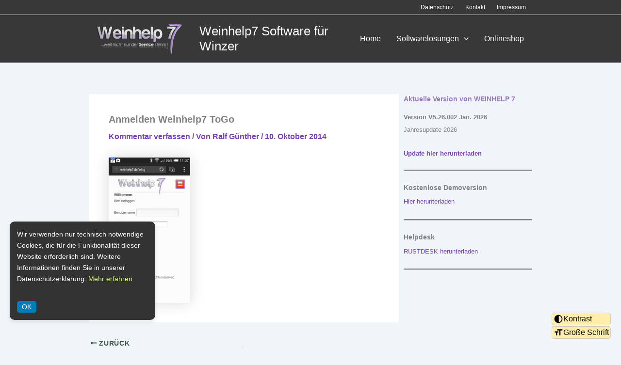

--- FILE ---
content_type: text/css
request_url: https://weinhelp.de/wh/wp-content/plugins/WH_minimal-cookie-banner/css/minimal-cookie-banner.css?ver=1.0.0
body_size: 206
content:
#minimal-cookie-banner {position: fixed;bottom: 60px;left: 20px;max-width: 300px;background-color: #333;color: #fff;padding: 15px;border-radius: 10px;box-shadow: 0 4px 8px rgba(0, 0, 0, 0.1);font-size: 14px;z-index: 1000;font-family: Arial, sans-serif;}#minimal-cookie-banner button {background-color: #007cba;color: #fff;border: none;padding: 5px 10px;margin-top: 10px;cursor: pointer;font-size: 14px;border-radius: 5px;text-align: center;}#minimal-cookie-banner button:hover {background-color: #005a8c;}#minimal-cookie-banner a {color: #d3ff4a;text-decoration: none;}#minimal-cookie-banner a:hover {text-decoration: underline;}

--- FILE ---
content_type: text/css
request_url: https://weinhelp.de/wh/wp-content/plugins/wh-accessibility/assets/css/styles.css?ver=6.9
body_size: 232
content:
.wh-high-contrast {background-color: #000;color: #fff;}.wh-font-large {font-size: 1.5em;}button:focus, a:focus {outline: 3px solid #007acc;}#wh-toggle-contrast, #wh-toggle-font-size {background-color: #ffeda8;border: 1px solid #ccc;color: #000;padding: 2px 3px;margin: 1px;font-size: 16px;cursor: pointer;border-radius: 5px;display: inline-flex;align-items: center;gap: 10px;text-align: center;font-family: Arial, sans-serif;}#wh-toggle-contrast:hover, #wh-toggle-font-size:hover {background-color: #e4e4e4;border-color: #aaa;}.wh-a11y-tools {position: fixed;bottom: 20px;right: 20px;z-index: 9999;display: flex;flex-direction: column;}

--- FILE ---
content_type: text/javascript
request_url: https://weinhelp.de/wh/wp-content/plugins/wh-accessibility/assets/js/script.js?ver=1.0
body_size: 961
content:
document.addEventListener('DOMContentLoaded', () => {
    const contrastButton = document.getElementById('wh-toggle-contrast');
    const fontSizeButton = document.getElementById('wh-toggle-font-size');
    const contrastStylesheetId = 'wh-high-contrast-stylesheet';
    const fontSizeStylesheetId = 'wh-large-font-stylesheet';

    const MODES = {
        NORMAL: 'normal',
        HIGH_CONTRAST_DARK: 'highcontrast-dark',
        HIGH_CONTRAST_LIGHT: 'highcontrast-light',
    };

    const FONT_SIZES = {
        NORMAL: 'normal',
        LARGE: 'largefont',
    };

    // Cookie-Funktionen
    function setCookie(name, value, days) {
        const date = new Date();
        date.setTime(date.getTime() + (days * 24 * 60 * 60 * 1000));
        const expires = `expires=${date.toUTCString()}`;
        document.cookie = `${name}=${value};${expires};path=/;SameSite=Lax`;
    }

    function getCookie(name) {
        const value = `; ${document.cookie}`;
        const parts = value.split(`; ${name}=`);

        if (parts.length === 2) return parts.pop().split(';').shift();
    }

    // Modus anwenden
    function applyMode(mode) {
        document.querySelectorAll(`[id^="${contrastStylesheetId}"]`).forEach(sheet => sheet.remove());
        const newStylesheet = document.createElement('link');
        newStylesheet.id = `${contrastStylesheetId}-${mode}`;
        newStylesheet.rel = 'stylesheet';
        newStylesheet.href = `${whPluginPath.baseUrl}assets/css/${mode}.css`;
		console.log(`Loading stylesheet: ${newStylesheet.href}`);
        document.head.appendChild(newStylesheet);
        setCookie('wh_contrast_mode', mode, 7);
    }

    // Schriftgröße anwenden
function applyFontSize(size) {
    console.log(`Applying font size: ${size}`); // Debugging
    document.querySelectorAll(`[id^="${fontSizeStylesheetId}"]`).forEach(sheet => sheet.remove());
    if (size === FONT_SIZES.LARGE) {
        const newStylesheet = document.createElement('link');
        newStylesheet.id = fontSizeStylesheetId;
        newStylesheet.rel = 'stylesheet';
        newStylesheet.href = `${whPluginPath.baseUrl}assets/css/largefont.css`;
        console.log(`Loading stylesheet: ${newStylesheet.href}`); // Debugging
        document.head.appendChild(newStylesheet);
    }
    setCookie('wh_font_size', size, 7);
}

    // Initialisiere Modus und Schriftgröße basierend auf Cookies
    const savedMode = getCookie('wh_contrast_mode') || MODES.NORMAL;
    const savedFontSize = getCookie('wh_font_size') || FONT_SIZES.NORMAL;
    applyMode(savedMode);
    applyFontSize(savedFontSize);

    // Eventlistener sicher nur einmal hinzufügen
    contrastButton.removeEventListener('click', toggleContrastMode);
    contrastButton.addEventListener('click', toggleContrastMode);

    fontSizeButton.removeEventListener('click', toggleFontSize);
    fontSizeButton.addEventListener('click', toggleFontSize);

    // Umschaltlogik für Kontrast
    function toggleContrastMode() {
        let currentMode = getCookie('wh_contrast_mode') || MODES.NORMAL;
        let nextMode = currentMode === MODES.NORMAL
            ? MODES.HIGH_CONTRAST_DARK
            : currentMode === MODES.HIGH_CONTRAST_DARK
            ? MODES.HIGH_CONTRAST_LIGHT
            : MODES.NORMAL;
        applyMode(nextMode);
    }

    // Umschaltlogik für Schriftgröße
    function toggleFontSize() {
        let currentSize = getCookie('wh_font_size') || FONT_SIZES.NORMAL;
        let nextSize = currentSize === FONT_SIZES.NORMAL ? FONT_SIZES.LARGE : FONT_SIZES.NORMAL;
        applyFontSize(nextSize);
    }
});
